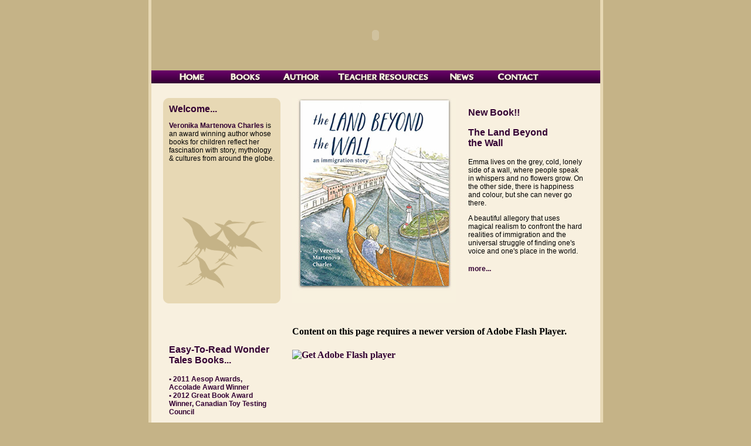

--- FILE ---
content_type: text/html
request_url: http://veronikacharles.com/home.html
body_size: 4514
content:
<!DOCTYPE html PUBLIC "-//W3C//DTD XHTML 1.0 Transitional//EN" "http://www.w3.org/TR/xhtml1/DTD/xhtml1-transitional.dtd">
<html xmlns="http://www.w3.org/1999/xhtml">
<head>
<meta http-equiv="Content-Type" content="text/html; charset=utf-8" />
<title>Veronika Martenova Charles Author</title>
<style type="text/css">
<!--
body {
	margin-left: 0px;
	margin-top: 0px;
	margin-right: 0px;
	margin-bottom: 0px;
	background-color: #c5b387;
}
-->
</style>
<script src="Scripts/AC_RunActiveContent.js" type="text/javascript"></script>
<script src="Scripts/swfobject_modified.js" type="text/javascript"></script>
<script type="text/javascript">
<!--
function MM_preloadImages() { //v3.0
  var d=document; if(d.images){ if(!d.MM_p) d.MM_p=new Array();
    var i,j=d.MM_p.length,a=MM_preloadImages.arguments; for(i=0; i<a.length; i++)
    if (a[i].indexOf("#")!=0){ d.MM_p[j]=new Image; d.MM_p[j++].src=a[i];}}
}

function MM_swapImgRestore() { //v3.0
  var i,x,a=document.MM_sr; for(i=0;a&&i<a.length&&(x=a[i])&&x.oSrc;i++) x.src=x.oSrc;
}

function MM_findObj(n, d) { //v4.01
  var p,i,x;  if(!d) d=document; if((p=n.indexOf("?"))>0&&parent.frames.length) {
    d=parent.frames[n.substring(p+1)].document; n=n.substring(0,p);}
  if(!(x=d[n])&&d.all) x=d.all[n]; for (i=0;!x&&i<d.forms.length;i++) x=d.forms[i][n];
  for(i=0;!x&&d.layers&&i<d.layers.length;i++) x=MM_findObj(n,d.layers[i].document);
  if(!x && d.getElementById) x=d.getElementById(n); return x;
}

function MM_swapImage() { //v3.0
  var i,j=0,x,a=MM_swapImage.arguments; document.MM_sr=new Array; for(i=0;i<(a.length-2);i+=3)
   if ((x=MM_findObj(a[i]))!=null){document.MM_sr[j++]=x; if(!x.oSrc) x.oSrc=x.src; x.src=a[i+2];}
}
//-->
</script>
<link href="stylesheets/vcharlesstyle.css" rel="stylesheet" type="text/css" />
<style type="text/css">
<!--
a:link {
	color: #330033;
	text-decoration: none;
}
a:visited {
	color: #330033;
	text-decoration: none;
}
a:hover {
	color: #870c49;
	text-decoration: none;
}
a:active {
	color: #870c49;
	text-decoration: none;
}
a {
	font-weight: bold;
}
-->
</style></head>

<body onload="MM_preloadImages('graphics/button01b.gif','graphics/button02b.gif','graphics/button03b.gif','graphics/button04b.gif','graphics/button05b.gif','graphics/button06b.gif')">
<table width="775" border="0" align="center" cellpadding="0" cellspacing="0">
  <tr>
    <td><table width="775" border="0" cellspacing="0" cellpadding="0">
      <tr>
        <td bgcolor="#e7d8b4"><img src="graphics/spacer01.gif" alt="" width="5" height="10" /></td>
        <td><script type="text/javascript">
AC_FL_RunContent( 'codebase','http://download.macromedia.com/pub/shockwave/cabs/flash/swflash.cab#version=9,0,28,0','width','765','height','120','src','flash/vmc_header01','quality','high','pluginspage','http://www.adobe.com/shockwave/download/download.cgi?P1_Prod_Version=ShockwaveFlash','bgcolor','f8f0df','movie','flash/vmc_header01' ); //end AC code
</script><noscript><object classid="clsid:D27CDB6E-AE6D-11cf-96B8-444553540000" codebase="http://download.macromedia.com/pub/shockwave/cabs/flash/swflash.cab#version=9,0,28,0" width="765" height="120">
          <param name="movie" value="flash/vmc_header01.swf" />
          <param name="quality" value="high" /><param name="BGCOLOR" value="f8f0df" />
          <embed src="flash/vmc_header01.swf" width="765" height="120" quality="high" pluginspage="http://www.adobe.com/shockwave/download/download.cgi?P1_Prod_Version=ShockwaveFlash" type="application/x-shockwave-flash" bgcolor="f8f0df"></embed>
        </object></noscript></td>
        <td bgcolor="#e7d8b4"><img src="graphics/spacer01.gif" alt="&lt;empty&gt;" width="5" height="10" /></td>
      </tr>
    </table></td>
  </tr>
  <tr>
    <td><table width="775" border="0" cellpadding="0" cellspacing="0" bgcolor="#330033">
      <tr>
        <td bgcolor="#e7d8b4"><img src="graphics/spacer01.gif" alt="spacer" width="5" height="10" /></td>
        <td><img src="graphics/button_gradient.gif" alt="&lt;empty&gt;" width="25" height="22" /></td>
        <td><a href="home.html" target="_self" onmouseover="MM_swapImage('Image1','','graphics/button01b.gif',1)" onmouseout="MM_swapImgRestore()"><img src="graphics/button01.gif" alt="Home" name="Image1" width="90" height="22" border="0" id="Image1" /></a></td>
        <td><a href="books.html" target="_self" onmouseover="MM_swapImage('Image2','','graphics/button02b.gif',1)" onmouseout="MM_swapImgRestore()"><img src="graphics/button02.gif" alt="Books" name="Image2" width="90" height="22" border="0" id="Image2" /></a></td>
        <td><a href="author.html" target="_self" onmouseover="MM_swapImage('Image3','','graphics/button03b.gif',1)" onmouseout="MM_swapImgRestore()"><img src="graphics/button03.gif" alt="Author" name="Image3" width="100" height="22" border="0" id="Image3" /></a></td>
        <td><a href="teachers.html" target="_self" onmouseover="MM_swapImage('Image36','','graphics/button06b.gif',1)" onmouseout="MM_swapImgRestore()"><img src="graphics/button06.gif" alt="Teacher Resources" name="Image36" width="180" height="22" border="0" id="Image36" /></a></td>
        <td><a href="news.html" target="_self" onmouseover="MM_swapImage('Image4','','graphics/button04b.gif',1)" onmouseout="MM_swapImgRestore()"><img src="graphics/button04.gif" alt="News" name="Image4" width="90" height="22" border="0" id="Image4" /></a></td>
        <td><a href="contact.html" target="_self" onmouseover="MM_swapImage('Image5','','graphics/button05b.gif',1)" onmouseout="MM_swapImgRestore()"><img src="graphics/button05.gif" alt="Contact" name="Image5" width="100" height="22" border="0" id="Image5" /></a></td>
        <td><img src="graphics/button_gradient.gif" alt="&lt;empty&gt;" width="90" height="22" /></td>
        <td bgcolor="#e7d8b4"><img src="graphics/spacer01.gif" alt="spacer" width="5" height="10" /></td>
      </tr>
    </table></td>
  </tr>
  
  <tr>
    <td align="left" valign="top" bgcolor="#f8f0df"><table width="775" border="0" cellspacing="0" cellpadding="0">
      <tr>
        <td bgcolor="#e7d8b4"><img src="graphics/spacer01.gif" alt="" width="5" height="25" /></td>
        <td>&nbsp;</td>
        <td align="left" valign="top">&nbsp;</td>
        <td>&nbsp;</td>
        <td align="left" valign="top">&nbsp;</td>
        <td>&nbsp;</td>
        <td bgcolor="#e7d8b4">&nbsp;</td>
      </tr>
      <tr>
        <td bgcolor="#e7d8b4">&nbsp;</td>
        <td>&nbsp;</td>
        <td align="left" valign="top" background="graphics/welcome_bg01.gif" class="welcometext01"><span class="highlighttext02">Welcome...</span>
          </p>
          <p><span class="highlighttext01">Veronika Martenova Charles</span><span class="charlestext02"> is an award winning author whose books for children reflect her fascination with story, mythology &amp; cultures from around the globe.</span></p></td>
        <td>&nbsp;</td>
        <td align="left" valign="top"><table width="500" border="0" cellspacing="0" cellpadding="0">
          <tr>
            <td align="left" valign="top"><a href="landbeyondthewall.html" target="_self"><img src="graphics/homegraphic02.jpg" alt="Land Beyond The Wall" width="280" height="350" border="0" /></a></td>
            <td width="20">&nbsp;</td>
            <td width="200" align="left" valign="top"><p class="highlighttext02">New Book!!<br />
              </p>
              <p class="highlighttext02"><a href="landbeyondthewall.html" target="_self">The Land Beyond<br />
                the Wall</a></p>
              <p class="charlestext02">Emma lives on the grey, cold, lonely side of a wall, where people speak in whispers and no flowers grow. On the other side, there is happiness and colour, but she can never go there. </p>
              <p class="charlestext02"><span id="ctl00_wpm_ShowProduct_ctl23_lbFieldCSS">A beautiful allegory that uses magical realism to confront the hard realities of immigration and the universal struggle of finding one's voice and one's place in the world.</span></p>
              <p><span class="charlestext02"><a href="landbeyondthewall.html" target="_self">more...</a></span><br />
                </p></td>
            </tr>
          </table></td>
        <td>&nbsp;</td>
        <td bgcolor="#e7d8b4">&nbsp;</td>
      </tr>
      <tr>
        <td bgcolor="#e7d8b4">&nbsp;</td>
        <td>&nbsp;</td>
        <td align="left" valign="top">&nbsp;</td>
        <td>&nbsp;</td>
        <td align="left" valign="top">&nbsp;</td>
        <td>&nbsp;</td>
        <td bgcolor="#e7d8b4">&nbsp;</td>
      </tr>
      <tr>
        <td bgcolor="#e7d8b4">&nbsp;</td>
        <td>&nbsp;</td>
        <td align="left" valign="top" class="welcometext01"><p>&nbsp;</p>
          <p class="highlighttext02"><a href="wondertales.html" target="_self">Easy-To-Read Wonder Tales Books...</a></p>
          <p class="highlighttext01">&#8226; 2011 Aesop Awards, Accolade Award Winner <br />
  &#8226; 2012 Great Book Award Winner, Canadian Toy Testing Council</p>
          <p class="highlighttext01"><span class="reviewtext01">a fun and highly accessible read for youngsters.</span><br />Canadian Children's Book News</p>
          <p class="highlighttext01"><span class="highlighttext02"><em class="reviewtext01">Highly Recommended ****/4&quot;</em></span><strong class="highlighttext01"><br />CM Magazine</strong></p></td>
        <td>&nbsp;</td>
        <td align="left" valign="top"><object classid="clsid:D27CDB6E-AE6D-11cf-96B8-444553540000" width="500" height="350" id="FlashID" title="wondertales">
          <param name="movie" value="flash/wondertales05.swf" />
          <param name="quality" value="high" />
          <param name="wmode" value="opaque" />
          <param name="swfversion" value="6.0.65.0" />
          <!-- This param tag prompts users with Flash Player 6.0 r65 and higher to download the latest version of Flash Player. Delete it if you don’t want users to see the prompt. -->
          <param name="expressinstall" value="Scripts/expressInstall.swf" />
          <param name="BGCOLOR" value="#F8F0DF" />
          <!-- Next object tag is for non-IE browsers. So hide it from IE using IECC. -->
          <!--[if !IE]>-->
          <object type="application/x-shockwave-flash" data="flash/wondertales05.swf" width="500" height="350">
            <!--<![endif]-->
            <param name="quality" value="high" />
            <param name="wmode" value="opaque" />
            <param name="swfversion" value="6.0.65.0" />
            <param name="expressinstall" value="Scripts/expressInstall.swf" />
            <param name="BGCOLOR" value="#F8F0DF" />
            <!-- The browser displays the following alternative content for users with Flash Player 6.0 and older. -->
            <div>
              <h4>Content on this page requires a newer version of Adobe Flash Player.</h4>
              <p><a href="http://www.adobe.com/go/getflashplayer"><img src="http://www.adobe.com/images/shared/download_buttons/get_flash_player.gif" alt="Get Adobe Flash player" width="112" height="33" /></a></p>
              </div>
            <!--[if !IE]>-->
            </object>
          <!--<![endif]-->
          </object></td>
        <td>&nbsp;</td>
        <td bgcolor="#e7d8b4">&nbsp;</td>
      </tr>
      <tr>
        <td bgcolor="#e7d8b4">&nbsp;</td>
        <td>&nbsp;</td>
        <td align="left" valign="top">&nbsp;</td>
        <td>&nbsp;</td>
        <td align="left" valign="top" class="charlestext02"><p class="highlighttext01"><strong><a href="wondertales.html" target="_self" class="highlighttext02">Easy-To-Read Wonder Tales Books 6-10!</a></strong></p>
          <p class="charlestext02">Here are five more books for fledgling readers that offer the enjoyment of a good story along with the thrill of accomplishment that comes from independent reading. Each book presents three different versions of a well known fairy tale.</p>
          <p class="charlestext02"><a href="wondertales.html" target="_self">more...</a></p></td>
        <td>&nbsp;</td>
        <td bgcolor="#e7d8b4">&nbsp;</td>
      </tr>
      <tr>
        <td bgcolor="#e7d8b4">&nbsp;</td>
        <td>&nbsp;</td>
        <td align="left" valign="top">&nbsp;</td>
        <td>&nbsp;</td>
        <td align="left" valign="top" class="charlestext02"><p class="charlestext02">&nbsp;</p></td>
        <td>&nbsp;</td>
        <td bgcolor="#e7d8b4">&nbsp;</td>
      </tr>
      <tr>
        <td bgcolor="#e7d8b4">&nbsp;</td>
        <td>&nbsp;</td>
        <td align="left" valign="top" class="welcometext01"><p>
          <p class="highlighttext02"><strong><a href="fairytales.html" target="_self">Fairy Tales in The Classroom</a></strong></p>
          <p><strong>Resource Links</strong><br />
            <em class="reviewtext01">&quot;an excellent resource which shares a great way to teach fairy tales and inspire story building in children.&quot;</em>
            </p>
            </p>
          <p><strong>CM Magazine - Highly Recommended</strong><br />
          <em class="reviewtext01">&quot;Charles proves that, despite the digital age and the barrage of multimedia, storytelling today is alive and healthy in classrooms as a form of literary expression.&quot;</em></p>          </p></td>
        <td>&nbsp;</td>
        <td><table width="500" border="0" cellspacing="0" cellpadding="0">
          <tr>
            <td width="240" align="left" valign="top"><a href="fairytales.html" target="_self"><img src="graphics/bookgraphic03.gif" alt="click for more" width="225" height="235" border="0" /></a></td>
            <td width="20" align="left" valign="top">&nbsp;</td>
            <td width="240" align="left" valign="top"><a href="teachers.html" target="_self"><img src="graphics/homegraphic01.gif" alt="For Teachers" width="225" height="225" border="0" /></a></td>
          </tr>
          <tr>
            <td align="left" valign="top"><p class="highlighttext01">&nbsp;</p></td>
            <td align="left" valign="top">&nbsp;</td>
            <td align="left" valign="top">&nbsp;</td>
          </tr>
          <tr>
            <td align="left" valign="top"><strong><a href="fairytales.html" target="_self" class="highlighttext02">For Teachers:<br />
            </a></strong><a href="fairytales.html" target="_self" class="highlighttext02"> Fairy Tales in the Classroom</a></p>
              <p class="charlestext02"><em>Teaching Students to Write Stories with Meaning Through Traditional Tales... </em></p>
              <p class="charlestext02">A groundbreaking new book that provides teachers in the early grades with the background and practical approaches to maximize the potential of traditional tales with their students.</p>
              <p class="charlestext02"><a href="fairytales.html" target="_self">more...</a></p></td>
            <td align="left" valign="top">&nbsp;</td>
            <td align="left" valign="top" class="highlighttext02"><a href="teachers.html" target="_self">For Teachers:<br />
              Lesson Plans &amp; Worksheets</a></p>
              <p class="charlestext02">To accompany Easy-To-Read Wonder Tales books 1-5.</p>
              <p class="charlestext02">For use in Language and Fairy Tales Units in Elementary grades, these original, classroom-tested teaching aids are free to download and use in the classroom</p>
              <p class="charlestext02"><strong><a href="teachers.html" target="_self">more...</a></strong></p></td>
          </tr>
        </table></td>
        <td>&nbsp;</td>
        <td bgcolor="#e7d8b4">&nbsp;</td>
      </tr>
      <tr>
        <td bgcolor="#e7d8b4"><img src="graphics/spacer01.gif" alt="" width="5" height="10" /></td>
        <td><img src="graphics/spacer01.gif" alt="spacer" width="20" height="50" class="charlestext02" /></td>
        <td><img src="graphics/spacer01.gif" alt="spacer" width="200" height="10" /></td>
        <td><img src="graphics/spacer01.gif" alt="spacer" width="20" height="10" /></td>
        <td><img src="graphics/spacer01.gif" alt="spacer" width="500" height="10" /></td>
        <td><img src="graphics/spacer01.gif" alt="spacer" width="25" height="10" /></td>
        <td bgcolor="#e7d8b4"><img src="graphics/spacer01.gif" alt="" width="5" height="10" /></td>
      </tr>
    </table>    </td>
  </tr>
  <tr>
    <td><img src="graphics/footer01.gif" alt="" width="775" height="120" longdesc="graphics/footer01.gif" /></td>
  </tr>
  <tr>
    <td class="copyrighttext"><div align="center" class="copyrighttext01">&copy; copyright Veronika Martenova Charles. Artwork used by permission. Spooky Tales artwork by David Parker. Website by <a href="http://www.hoffworks.com" target="_blank">Hoffworks</a></div></td>
  </tr>
</table>
<script type="text/javascript">
swfobject.registerObject("FlashID");
</script>
<!-- WiredMinds eMetrics tracking with Enterprise Edition V5.4 START -->
<script type='text/javascript' src='https://count.carrierzone.com/app/count_server/count.js'></script>
<script type='text/javascript'><!--
wm_custnum='018634322ded0ac3';
wm_page_name='home.html';
wm_group_name='/services/webpages/v/e/veronikacharles.com/public';
wm_campaign_key='campaign_id';
wm_track_alt='';
wiredminds.count();
// -->
</script>
<!-- WiredMinds eMetrics tracking with Enterprise Edition V5.4 END -->
</body>
</html>


--- FILE ---
content_type: text/css
request_url: http://veronikacharles.com/stylesheets/vcharlesstyle.css
body_size: 339
content:
.charlestext01 {
	font-family: Arial, Helvetica, sans-serif;
	font-size: 12px;
	font-style: normal;
	font-weight: normal;
	color: #FFFFFF;
}
.charlestext02 {

	font-family: Arial, Helvetica, sans-serif;
	font-size: 12px;
	font-style: normal;
	font-weight: normal;
	color: #000000;
}
.highlighttext01 {
	font-family: Arial, Helvetica, sans-serif;
	font-size: 12px;
	font-weight: bold;
	color: #330033;
}
.copyrighttext01 {

	font-family: Arial, Helvetica, sans-serif;
	font-size: 10px;
	font-weight: normal;
	color: #330033;
}
.navtext01 {
	font-family: Arial, Helvetica, sans-serif;
	font-size: 12px;
	font-weight: normal;
	color: #330033;
}
.copyrighttext02 {
	font-family: Arial, Helvetica, sans-serif;
	font-size: 10px;
	font-weight: normal;
	color: #c5b387;
}
.reviewtext01 {
	font-family: Arial, Helvetica, sans-serif;
	font-size: 12px;
	font-weight: normal;
	color: #330033;
	font-style: italic;
}
.charlestext03 {
	font-family: Arial, Helvetica, sans-serif;
	font-size: 12px;
	font-style: normal;
	font-weight: normal;
	color: #000000;
	padding-top: 10px;
}
.charlestext04 {
	font-family: Arial, Helvetica, sans-serif;
	font-size: 12px;
	font-style: normal;
	font-weight: normal;
	color: #330033;
	padding-right: 10px;
	padding-left: 10px;
}
.highlighttext03 {
	font-family: Arial, Helvetica, sans-serif;
	font-size: 16px;
	font-weight: bold;
	color: #FFFFFF;
}
.charlestext05 {
	font-family: Arial, Helvetica, sans-serif;
	font-size: 12px;
	font-style: normal;
	font-weight: normal;
	color: #FFFFFF;
	padding-right: 10px;
	padding-left: 10px;
}
.highlighttext02 {
	font-family: Arial, Helvetica, sans-serif;
	font-size: 16px;
	font-weight: bold;
	color: #330033;
}
.charlestext06 {
	font-family: Arial, Helvetica, sans-serif;
	font-size: 12px;
	font-style: normal;
	font-weight: normal;
	color: #000000;
	padding: 10px;
}
.welcometext01 {
	font-family: Arial, Helvetica, sans-serif;
	font-size: 12px;
	font-style: normal;
	font-weight: normal;
	color: #000000;
	padding-top: 10px;
	padding-right: 10px;
	padding-left: 10px;
}
.headlinetext01 {
	font-family: Arial, Helvetica, sans-serif;
	font-size: 16px;
	font-weight: bold;
	color: #330033;
}
